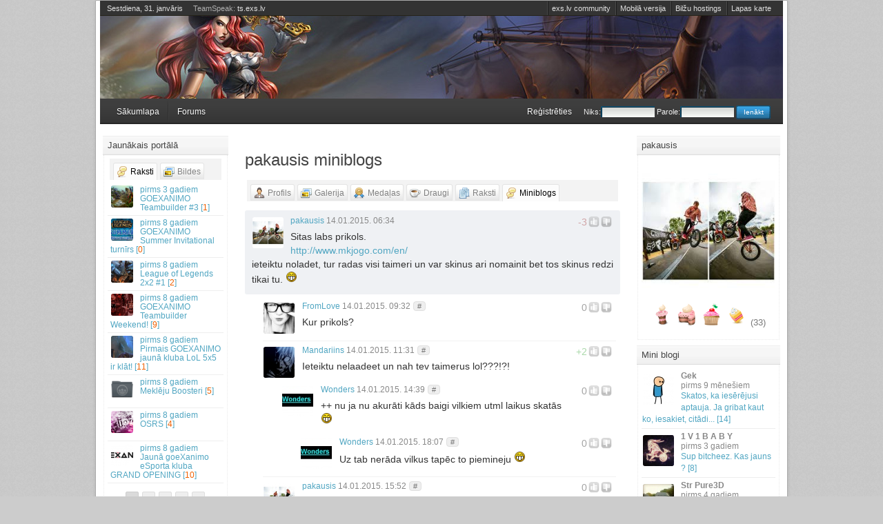

--- FILE ---
content_type: text/html; charset=UTF-8
request_url: https://lol.exs.lv/say/9206/4135716-sitas-labs-prikols
body_size: 5022
content:
<!DOCTYPE html><html lang="lv"><head><meta charset="UTF-8"><title>Sitas labs prikols. http://www.mkjogo.com/en/ ieteiktu noladet,... | pakausis</title><link rel="shortcut icon" type="image/x-icon" href="/favicon.ico"><link rel="canonical" href="https://lol.exs.lv/say/9206/4135716-sitas-labs-prikols"><script>var mb_refresh_limit=8000,current_user=0,new_msg_count=0,c_url="/say/9206/4135716-sitas-labs-prikols";</script><link rel="stylesheet" href="//exs.lv/css/core.css,lol.css"><script src="//exs.lv/js/jquery.min.js,tinycon.min.js,jquery.cookie.js,jquery.fancybox.js,jquery.raty.min.js,jquery.cycle.js,mcp.js,j.js"></script>
</head>
<body class="">
<div id="wrapper"><div id="header"><div id="logo"><div id="tools-bar"><ul id="site-links"><li><a href="https://exs.lv/">exs.lv community</a></li><li><a href="https://mlol.exs.lv/" title="Mobilā versija" rel="nofollow">Mobilā versija</a></li><li><a href="/img">Bilžu hostings</a></li><li><a href="/sitemap">Lapas karte</a></li></ul>Sestdiena, 31. janvāris&nbsp;&nbsp;&nbsp;&nbsp;&nbsp;<span style="color:#aaa">TeamSpeak:</span> ts.exs.lv
</div>
<a href="/" title="League of Legends portāls"><div id="header-slider" class="cycle-slideshow" data-cycle-speed="3000" data-cycle-timeout="9000" data-cycle-random="true"><img src="//img.exs.lv/lol-headers/header-1.jpg" alt="" /><img src="//img.exs.lv/lol-headers/header-2.jpg" alt="" /><img src="//img.exs.lv/lol-headers/header-3.jpg" alt="" /><img src="//img.exs.lv/lol-headers/header-4.jpg" alt="" /><img src="//img.exs.lv/lol-headers/header-5.jpg" alt="" /><img src="//img.exs.lv/lol-headers/header-6.jpg" alt="" /><img src="//img.exs.lv/lol-headers/header-7.jpg" alt="" /><img src="//img.exs.lv/lol-headers/header-8.jpg" alt="" /><img src="//img.exs.lv/lol-headers/header-9.jpg" alt="" /><img src="//img.exs.lv/lol-headers/header-10.jpg" alt="" /><img src="//img.exs.lv/lol-headers/header-11.jpg" alt="" /><img src="//img.exs.lv/lol-headers/header-12.jpg" alt="" /></div></a>
</div><div id="top-menu"><ul id="top-menu-left"><li><a class="first" href="/">Sākumlapa</a></li><li><a href="/forums">Forums</a></li></ul><ul id="top-menu-right"><li><a class="first" href="/register">Reģistrēties</a></li><li><form id="login-form" action="/say/9206/4135716-sitas-labs-prikols" method="post"><fieldset><input type="hidden" name="xsrf_token" value="e0343517" /><label>Niks:<input id="login-nick" size="16" name="niks" type="text" /></label><label>Parole:<input id="login-pass" size="16" name="parole" type="password" /></label><label><input name="login-submit" id="login-submit" class="login-submit" value="Ienākt" type="submit" /></label></fieldset></form></li></ul></div></div><div class="c"></div>
<div id="content" class=""><div id="inner-content"><h1>pakausis miniblogs</h1>
<ul class="tabs"><li><a href="/user/9206" class=""><span class="profile user-level-0 user-gender-">Profils</span></a></li><li><a href="/gallery/9206" class=""><span class="gallery">Galerija</span></a></li><li><a href="/awards/9206" class=""><span class="awards">Medaļas</span></a></li><li><a href="/friends/9206" class=""><span class="friends">Draugi</span></a></li><li><a href="/topics/9206" class=""><span class="pages">Raksti</span></a></li><li><a href="/say/9206" class="active"><span class="comments">Miniblogs</span></a></li></ul>
<div id="current-module"><div class="tabMain"><ul id="miniblog-list">

<li><div class="mbox"><div class="mb-av"><a id="m4135716" href="/user/9206"><img class="av" src="//img.exs.lv/userpic/small/7/8/1518125584_9206.jpg" alt="pakausis" width="45" height="45" /></a>
</div><div id="op-content"><div class="mb-rater"><span class="c-rate"><span class="r-val negative">-3</span><span class="voted1"></span><span class="voted2"></span></span></div><p class="post-info"><a href="/user/9206">pakausis</a> <span class="date-time" title="2015-01-14 06:34:07">14.01.2015. 06:34</span></p><div class="post-content"><p>Sitas labs prikols. 
<br><a rel="nofollow noopener noreferrer" href="http://www.mkjogo.com/en/">http://www.mkjogo.com/en/</a>
<br>
ieteiktu noladet, tur radas visi taimeri un var skinus ari nomainit bet tos skinus redzi tikai tu.  <img src="//img.exs.lv/bildes/fugue-icons/biggrin_mini2.gif" alt="biggrin_mini2.gif" /> </p></div><div class="c"></div></div></div>
<ul class="responses-0 level-0"><li><div class="mb-av"><a id="m4135768" href="/user/19613"><img class="av" src="//img.exs.lv/userpic/small/1310848054_19613.jpg" alt="FromLove" /></a></div><div class="response-content"><div class="mb-rater"><span class="c-rate"><span class="r-val zero">0</span><span class="voted1"></span><span class="voted2"></span></span></div><p class="post-info"><a href="/user/19613">FromLove</a> <span class="comment-date-time" title="14.01.2015. 09:32">14.01.2015. 09:32</span> <a href="#m4135768" class="post-button comment-permalink" title="Saite uz komentāru">#</a></p><div class="post-content"><p>Kur prikols?</p></div></div></li><li><div class="mb-av"><a id="m4135809" href="/user/30372"><img class="av" src="//img.exs.lv/userpic/small/8/0/1471876172_30372.jpg" alt="Mandariins" /></a></div><div class="response-content"><div class="mb-rater"><span class="c-rate"><span class="r-val positive">+2</span><span class="voted1"></span><span class="voted2"></span></span></div><p class="post-info"><a href="/user/30372">Mandariins</a> <span class="comment-date-time" title="14.01.2015. 11:31">14.01.2015. 11:31</span> <a href="#m4135809" class="post-button comment-permalink" title="Saite uz komentāru">#</a></p><div class="post-content"><p>Ieteiktu nelaadeet un nah tev taimerus lol???!?!</p></div><ul class="responses-4135809 level-1"><li><div class="mb-av"><a id="m4135991" href="/user/34696"><img class="av" src="//img.exs.lv/userpic/small/1/6/1403222722_34696.jpg" alt="Wonders" /></a></div><div class="response-content"><div class="mb-rater"><span class="c-rate"><span class="r-val zero">0</span><span class="voted1"></span><span class="voted2"></span></span></div><p class="post-info"><a href="/user/34696">Wonders</a> <span class="comment-date-time" title="14.01.2015. 14:39">14.01.2015. 14:39</span> <a href="#m4135991" class="post-button comment-permalink" title="Saite uz komentāru">#</a></p><div class="post-content"><p>++ nu ja nu akurāti kāds baigi vilkiem utml laikus skatās  <img src="//img.exs.lv/bildes/fugue-icons/biggrin_mini2.gif" alt="biggrin_mini2.gif" /> </p></div><ul class="responses-4135991 level-2"><li><div class="mb-av"><a id="m4136396" href="/user/34696"><img class="av" src="//img.exs.lv/userpic/small/1/6/1403222722_34696.jpg" alt="Wonders" /></a></div><div class="response-content"><div class="mb-rater"><span class="c-rate"><span class="r-val zero">0</span><span class="voted1"></span><span class="voted2"></span></span></div><p class="post-info"><a href="/user/34696">Wonders</a> <span class="comment-date-time" title="14.01.2015. 18:07">14.01.2015. 18:07</span> <a href="#m4136396" class="post-button comment-permalink" title="Saite uz komentāru">#</a></p><div class="post-content"><p>Uz tab nerāda vilkus tapēc to piemineju  <img src="//img.exs.lv/bildes/fugue-icons/biggrin_mini2.gif" alt="biggrin_mini2.gif" /> </p></div></div></li></ul><div class="c"></div></div></li></ul><div class="c"></div></div></li><li><div class="mb-av"><a id="m4136124" href="/user/9206"><img class="av" src="//img.exs.lv/userpic/small/7/8/1518125584_9206.jpg" alt="pakausis" /></a></div><div class="response-content"><div class="mb-rater"><span class="c-rate"><span class="r-val zero">0</span><span class="voted1"></span><span class="voted2"></span></span></div><p class="post-info"><a href="/user/9206">pakausis</a> <span class="comment-date-time" title="14.01.2015. 15:52">14.01.2015. 15:52</span> <a href="#m4136124" class="post-button comment-permalink" title="Saite uz komentāru">#</a></p><div class="post-content"><p>Speleju jau 3 menesus ar vinu. no bana ne smakas nav.</p></div></div></li><li><div class="mb-av"><a id="m4136132" href="/user/6915"><img class="av" src="//img.exs.lv/userpic/small/c/6/1384614604_6915.jpg" alt="kokijs" /></a></div><div class="response-content"><div class="mb-rater"><span class="c-rate"><span class="r-val negative">-1</span><span class="voted1"></span><span class="voted2"></span></span></div><p class="post-info"><a href="/user/6915">kokijs</a> <span class="comment-date-time" title="14.01.2015. 15:55">14.01.2015. 15:55</span> <a href="#m4136132" class="post-button comment-permalink" title="Saite uz komentāru">#</a></p><div class="post-content"><p>Ja citi neredz, ka tev ir skins, no skina nav jeegas.</p></div><ul class="responses-4136132 level-1"><li><div class="mb-av"><a id="m4136398" href="/user/34696"><img class="av" src="//img.exs.lv/userpic/small/1/6/1403222722_34696.jpg" alt="Wonders" /></a></div><div class="response-content"><div class="mb-rater"><span class="c-rate"><span class="r-val positive">+1</span><span class="voted1"></span><span class="voted2"></span></span></div><p class="post-info"><a href="/user/34696">Wonders</a> <span class="comment-date-time" title="14.01.2015. 18:07">14.01.2015. 18:07</span> <a href="#m4136398" class="post-button comment-permalink" title="Saite uz komentāru">#</a></p><div class="post-content"><p>Tātad tu esi viens no tiem cilvekiem kuri skinus perk prieks citiem</p></div></div></li></ul><div class="c"></div></div></li></ul>



<div class="miniblog-response"><p class="login">Ielogojies vai <a href="/register">izveido profilu</a>, lai komentētu!</p></div></li></ul><div class="c"></div>

</div></div><div class="c"></div>
<p id="bottom-tools"><a href="javascript:history.back()" class="back">Atpakaļ</a> <a href="#top-menu" class="top">Uz augšu</a></p></div></div>

<div id="left">


<h3>Jaunākais portālā</h3><div class="box"><ul class="tabs"><li><a href="/latest.php" class="active remember-pages ajax"><span class="comments">Raksti</span></a></li><li><a href="/latest.php?type=images" class="remember-gallery ajax"><span class="gallery">Bildes</span></a></li></ul><div class="c"></div><div id="lat" class="ajaxbox"><ul id="latest-topics" class="blockhref"><li><a href="/read/goexanimo-teambuilder-3"><img src="/dati/bildes/topic-av/69024.jpg" class="av" alt="" /><span class="post-time">3 gadiem</span> GOEXANIMO Teambuilder #3&nbsp;[<span class="r">1</span>]</a></li><li><a href="/read/goexanimo-summer-invitational-turnirs"><img src="/dati/bildes/topic-av/68993.jpg" class="av" alt="" /><span class="post-time">8 gadiem</span> GOEXANIMO Summer Invitational turnīrs&nbsp;[<span class="r">0</span>]</a></li><li><a href="/read/league-of-legends-2x2-1"><img src="/dati/bildes/topic-av/68945.jpg" class="av" alt="" /><span class="post-time">8 gadiem</span> League of Legends 2x2 #1&nbsp;[<span class="r">2</span>]</a></li><li><a href="/read/goexanimo-teambuilder-weekend-2"><img src="/dati/bildes/topic-av/68870.jpg" class="av" alt="" /><span class="post-time">8 gadiem</span> GOEXANIMO Teambuilder Weekend!&nbsp;[<span class="r">9</span>]</a></li><li><a href="/read/pirmais-goexanimo-jauna-kluba-lol-5x5-ir-klat"><img src="/dati/bildes/topic-av/68839.jpg" class="av" alt="" /><span class="post-time">8 gadiem</span> Pirmais GOEXANIMO jaunā kluba LoL 5x5 ir klāt!&nbsp;[<span class="r">11</span>]</a></li><li><a href="/read/mekleju-boosteri"><img src="/dati/bildes/topic-av/68821.jpg" class="av" alt="" /><span class="post-time">8 gadiem</span> Meklēju Boosteri&nbsp;[<span class="r">5</span>]</a></li><li><a href="/read/osrs"><img src="/dati/bildes/topic-av/68828.jpg" class="av" alt="" /><span class="post-time">8 gadiem</span> OSRS&nbsp;[<span class="r">4</span>]</a></li><li><a href="/read/jauna-goexanimo-esporta-kluba-grand-opening"><img src="/dati/bildes/topic-av/68823.jpg" class="av" alt="" /><span class="post-time">8 gadiem</span> Jaunā goeXanimo eSporta kluba GRAND OPENING&nbsp;[<span class="r">10</span>]</a></li></ul><p class="core-pager ajax-pager"> <a class="page-numbers default-posts-tab selected" href="/latest.php?pg=0" rel="nofollow">1</a> <span>-</span> <a class="page-numbers " href="/latest.php?pg=1" rel="nofollow">2</a> <span>-</span> <a class="page-numbers " href="/latest.php?pg=2" rel="nofollow">3</a> <span>-</span> <a class="page-numbers " href="/latest.php?pg=3" rel="nofollow">4</a> <span>-</span> <a class="page-numbers " href="/latest.php?pg=4" rel="nofollow">5</a></p></div></div>


</div>

<div id="right">
<h3>pakausis</h3><div class="box"><a href="/user/9206"><img id="profile-image" class="pimg-9206" src="//img.exs.lv/userpic/large/7/8/1518125584_9206.jpg" alt="pakausis" /></a><p id="profile-awards"><img width="32" height="32" src="//img.exs.lv/dati/bildes/awards/cake-16.png" alt="cake-16" title="16 gadi exā ;)" />&nbsp;<img width="32" height="32" src="//img.exs.lv/dati/bildes/awards/cake-15.png" alt="cake-15" title="15 gadi exā ;)" />&nbsp;<img width="32" height="32" src="//img.exs.lv/dati/bildes/awards/cake-14.png" alt="cake-14" title="14 gadi exā ;)" />&nbsp;<img width="32" height="32" src="//img.exs.lv/dati/bildes/awards/cake-13.png" alt="cake-13" title="13 gadi exā ;)" />&nbsp;<a title="Visas 33 medaļas" href="/awards/9206" rel="nofollow">(33)</a></p>
<div class="c"></div></div>
<h3>Mini blogi</h3>
<div class="box">
<div id="miniblog-block" class="ajaxbox"><ul id="mb-list" class="blockhref mb-col"><li><a href="/say/12108/5111060-skatos-ka-ieserejusi-aptauja-ja"><img class="av" width="45" height="45" src="//img.exs.lv/userpic/small/f/b/1416168955_12108.jpg" alt="Gek" /><span class="entry"><span class="author">Gek</span> <span class="post-time">9 mēnešiem</span> Skatos, ka iesērējusi aptauja.<wbr /> Ja gribat kaut ko, iesakiet, citādi.<wbr />.<wbr />.<wbr />&nbsp;[14]</span></a></li><li><a href="/say/42107/5187085-sup-bitcheez-kas-jauns"><img class="av" width="45" height="45" src="//img.exs.lv/userpic/small/1/4/1518129783_42107.jpg" alt="1 V 1 B A B Y" /><span class="entry"><span class="author">1 V 1 B A B Y</span> <span class="post-time">3 gadiem</span> Sup bitcheez.<wbr /> Kas jauns ?&nbsp;[8]</span></a></li><li><a href="/say/6913/5211036-izskatas-ka-viss-miris-te-bet"><img class="av" width="45" height="45" src="//img.exs.lv/userpic/small/d/e/1439138241_6913.jpg" alt="Str Pure3D" /><span class="entry"><span class="author">Str Pure3D</span> <span class="post-time">4 gadiem</span> Izskatas ka viss miris te, bet anyway.<wbr /> Ir kads diamond Eune, kurš.<wbr />.<wbr />.<wbr />&nbsp;[2]</span></a></li><li><a href="/say/42586/5210698-yo-es-hz-vai-te-kads-vispar-vel"><img class="av" width="45" height="45" src="//img.exs.lv/userpic/small/none.png" alt="sickie" /><span class="entry"><span class="author">sickie</span> <span class="post-time">4 gadiem</span> Yo, es hz vai te kads vispar vel uzturas, bet selloju euw un eune lol.<wbr />.<wbr />.<wbr />&nbsp;[0]</span></a></li><li><a href="/say/39454/5210097-pardodu-eune-silver-2-acc-ar-100"><img class="av" width="45" height="45" src="//img.exs.lv/userpic/small/c/c/1469031180_39454.jpg" alt="Crazed" /><span class="entry"><span class="author">Crazed</span> <span class="post-time">4 gadiem</span> Pārdodu Eune Silver 2 acc ar 100 champs ar original emailu 25eur +.<wbr />.<wbr />.<wbr />&nbsp;[1]</span></a></li><li><a href="/say/33159/5209875-iziresu-league-acc-uz-nedelu-pa"><img class="av" width="45" height="45" src="//img.exs.lv/userpic/small/none.png" alt="crackhead" /><span class="entry"><span class="author">crackhead</span> <span class="post-time">4 gadiem</span> Izīrēšu league acc uz nedēļu pa piecīti, var būt jebkāds elo&nbsp;[1]</span></a></li><li><a href="/say/39225/5209759-hallo-kaads-speelee-lolu"><img class="av" width="45" height="45" src="//img.exs.lv/userpic/small/c/f/1501014506_39225.jpg" alt="rudzkoo" /><span class="entry"><span class="author">rudzkoo</span> <span class="post-time">4 gadiem</span> HALLO! KAADS SPEELEE LOLU?&nbsp;[3]</span></a></li><li><a href="/say/40747/5207857-kads-te-vel-atrod-prikolu-pirkt"><img class="av" width="45" height="45" src="//img.exs.lv/userpic/small/b/8/1517051857_40747.jpg" alt="meth" /><span class="entry"><span class="author">meth</span> <span class="post-time">4 gadiem</span> Kāds te vēl atrod prikolu pirkt acc? ir eune acc silvers.<wbr /> 41 skins.<wbr />.<wbr />.<wbr />&nbsp;[4]</span></a></li></ul><p class="core-pager ajax-pager"> <a class="page-numbers default-minibog-tab selected" href="/mb-latest?pg=0&amp;tab=all" rel="nofollow">1</a> <span>-</span> <a class="page-numbers " href="/mb-latest?pg=1&amp;tab=all" rel="nofollow">2</a> <span>-</span> <a class="page-numbers " href="/mb-latest?pg=2&amp;tab=all" rel="nofollow">3</a> <span>-</span> <a class="page-numbers " href="/mb-latest?pg=3&amp;tab=all" rel="nofollow">4</a> <span>-</span> <a class="page-numbers " href="/mb-latest?pg=4&amp;tab=all" rel="nofollow">5</a></p></div></div>

<h3>Aptauja</h3><div class="box"><p><strong>Kleda potenciālais role.</strong></p><ol class="poll-answers"><li>Top<div><span>43%</span><div style="width:43%"></div></div></li><li>Jungle<div><span>15%</span><div style="width:15%"></div></div></li><li>Mid<div><span>7%</span><div style="width:7%"></div></div></li><li>Marksman<div><span>10%</span><div style="width:10%"></div></div></li><li>Support<div><span>25%</span><div style="width:25%"></div></div></li></ol>Balsojuši: 151<br><a href="/read/aptauja-kleda-potencialais-role">Komentāri</a> | <a href="/aptaujas">Aptaujas</a></div>
</div><div class="c"></div>
<div id="footer"><div id="online-users">Lapu šobrīd skatās 3 lietotāji, no tiem reģistrētie:<br><span style="font-size:10px"></span></div><div class="infoblock" style="width:33.2%"><div class="inner">Jaunākie raksti: <ul class="internal-links"><li><a href="/read/goexanimo-teambuilder-3" title="GOEXANIMO Teambuilder #3">GOEXANIMO Teambuilder #3</a></li><li><a href="/read/goexanimo-summer-invitational-turnirs" title="GOEXANIMO Summer Invitational turnīrs">GOEXANIMO Summer Invitational...</a></li><li><a href="/read/league-of-legends-2x2-1" title="League of Legends 2x2 #1">League of Legends 2x2 #1</a></li><li><a href="/read/goexanimo-teambuilder-weekend-2" title="GOEXANIMO Teambuilder Weekend!">GOEXANIMO Teambuilder Weekend!</a></li></ul>
</div></div><div class="infoblock" style="width:33.2%"><div class="inner">Jaunākais miniblogos: 
</div></div><div class="infoblock" style="width:33.2%"><div class="inner"><p>&copy; exs.lv, 2013-2026</p><p>lol.exs.lv ir neoficiāls League of Legends forums</p>
<ul id="internal-links"><li><a href="//exs.lv/read/lietosanas-noteikumi">Lietošanas noteikumi</a></li><li><a href="/sitemap">Lapas karte</a></li></ul></div></div><div class="c"></div></div></div></body></html>